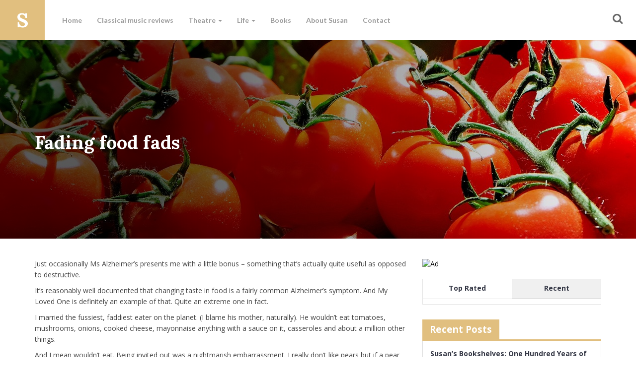

--- FILE ---
content_type: text/html; charset=UTF-8
request_url: http://susanelkin.co.uk/articles/fading-food-fads/
body_size: 12720
content:
<!DOCTYPE html>
<html lang="en">
<head>
	<meta charset="UTF-8">
	<meta name="viewport" content="width=device-width">
    
	<link rel="profile" href="http://gmpg.org/xfn/11">
	<link rel="pingback" href="http://susanelkin.co.uk/xmlrpc.php">
	<!--[if lt IE 9]>
	<script src="http://susanelkin.co.uk/wp-content/themes/susanelkin/js/html5.js"></script>
	<![endif]-->
	<meta name='robots' content='index, follow, max-image-preview:large, max-snippet:-1, max-video-preview:-1' />

	<!-- This site is optimized with the Yoast SEO plugin v21.5 - https://yoast.com/wordpress/plugins/seo/ -->
	<title>Fading food fads - Susan Elkin</title>
	<link rel="canonical" href="https://susanelkin.co.uk/articles/fading-food-fads/" />
	<meta property="og:locale" content="en_US" />
	<meta property="og:type" content="article" />
	<meta property="og:title" content="Fading food fads - Susan Elkin" />
	<meta property="og:description" content="Just occasionally Ms Alzheimer’s presents me with a little bonus – something that’s actually quite useful as opposed to destructive. It’s reasonably well documented that changing taste in food is a fairly common Alzheimer’s symptom. And My Loved One is definitely an example of that. Quite an extreme one in fact. I married the fussiest, [&hellip;]" />
	<meta property="og:url" content="https://susanelkin.co.uk/articles/fading-food-fads/" />
	<meta property="og:site_name" content="Susan Elkin" />
	<meta property="article:published_time" content="2018-03-28T05:10:56+00:00" />
	<meta property="article:modified_time" content="2018-03-26T17:18:14+00:00" />
	<meta property="og:image" content="https://susanelkin.co.uk/wp-content/uploads/2018/03/tomatoes-1280859_1280.jpg" />
	<meta property="og:image:width" content="1280" />
	<meta property="og:image:height" content="842" />
	<meta property="og:image:type" content="image/jpeg" />
	<meta name="author" content="Susan Elkin" />
	<meta name="twitter:card" content="summary_large_image" />
	<meta name="twitter:creator" content="@SusanElkinJourn" />
	<meta name="twitter:site" content="@SusanElkinJourn" />
	<meta name="twitter:label1" content="Written by" />
	<meta name="twitter:data1" content="Susan Elkin" />
	<meta name="twitter:label2" content="Est. reading time" />
	<meta name="twitter:data2" content="3 minutes" />
	<script type="application/ld+json" class="yoast-schema-graph">{"@context":"https://schema.org","@graph":[{"@type":"WebPage","@id":"https://susanelkin.co.uk/articles/fading-food-fads/","url":"https://susanelkin.co.uk/articles/fading-food-fads/","name":"Fading food fads - Susan Elkin","isPartOf":{"@id":"https://susanelkin.co.uk/#website"},"primaryImageOfPage":{"@id":"https://susanelkin.co.uk/articles/fading-food-fads/#primaryimage"},"image":{"@id":"https://susanelkin.co.uk/articles/fading-food-fads/#primaryimage"},"thumbnailUrl":"http://susanelkin.co.uk/wp-content/uploads/2018/03/tomatoes-1280859_1280.jpg","datePublished":"2018-03-28T05:10:56+00:00","dateModified":"2018-03-26T17:18:14+00:00","author":{"@id":"https://susanelkin.co.uk/#/schema/person/15cc1b8592ab13b939c96a979f19e735"},"breadcrumb":{"@id":"https://susanelkin.co.uk/articles/fading-food-fads/#breadcrumb"},"inLanguage":"en-US","potentialAction":[{"@type":"ReadAction","target":["https://susanelkin.co.uk/articles/fading-food-fads/"]}]},{"@type":"ImageObject","inLanguage":"en-US","@id":"https://susanelkin.co.uk/articles/fading-food-fads/#primaryimage","url":"http://susanelkin.co.uk/wp-content/uploads/2018/03/tomatoes-1280859_1280.jpg","contentUrl":"http://susanelkin.co.uk/wp-content/uploads/2018/03/tomatoes-1280859_1280.jpg","width":1280,"height":842},{"@type":"BreadcrumbList","@id":"https://susanelkin.co.uk/articles/fading-food-fads/#breadcrumb","itemListElement":[{"@type":"ListItem","position":1,"name":"Home","item":"https://susanelkin.co.uk/"},{"@type":"ListItem","position":2,"name":"Fading food fads"}]},{"@type":"WebSite","@id":"https://susanelkin.co.uk/#website","url":"https://susanelkin.co.uk/","name":"Susan Elkin","description":"Freelance journalist and author","potentialAction":[{"@type":"SearchAction","target":{"@type":"EntryPoint","urlTemplate":"https://susanelkin.co.uk/?s={search_term_string}"},"query-input":"required name=search_term_string"}],"inLanguage":"en-US"},{"@type":"Person","@id":"https://susanelkin.co.uk/#/schema/person/15cc1b8592ab13b939c96a979f19e735","name":"Susan Elkin","image":{"@type":"ImageObject","inLanguage":"en-US","@id":"https://susanelkin.co.uk/#/schema/person/image/","url":"http://susanelkin.co.uk/wp-content/uploads/2016/05/Susan-Elkin-v-small_bw-150x150.jpg","contentUrl":"http://susanelkin.co.uk/wp-content/uploads/2016/05/Susan-Elkin-v-small_bw-150x150.jpg","caption":"Susan Elkin"},"description":"Susan Elkin is an education journalist, author and former secondary teacher of English. She was Education and Training Editor at The Stage from 2005 - 2016","sameAs":["http://susanelkin.co.uk","https://twitter.com/SusanElkinJourn"],"url":"http://susanelkin.co.uk/articles/author/susanelkin/"}]}</script>
	<!-- / Yoast SEO plugin. -->


<link rel='dns-prefetch' href='//stats.wp.com' />
<link rel='dns-prefetch' href='//jetpack.wordpress.com' />
<link rel='dns-prefetch' href='//s0.wp.com' />
<link rel='dns-prefetch' href='//public-api.wordpress.com' />
<link rel='dns-prefetch' href='//0.gravatar.com' />
<link rel='dns-prefetch' href='//1.gravatar.com' />
<link rel='dns-prefetch' href='//2.gravatar.com' />
<link rel="alternate" type="application/rss+xml" title="Susan Elkin &raquo; Fading food fads Comments Feed" href="http://susanelkin.co.uk/articles/fading-food-fads/feed/" />
<script type="text/javascript">
window._wpemojiSettings = {"baseUrl":"https:\/\/s.w.org\/images\/core\/emoji\/14.0.0\/72x72\/","ext":".png","svgUrl":"https:\/\/s.w.org\/images\/core\/emoji\/14.0.0\/svg\/","svgExt":".svg","source":{"concatemoji":"http:\/\/susanelkin.co.uk\/wp-includes\/js\/wp-emoji-release.min.js?ver=6.3.7"}};
/*! This file is auto-generated */
!function(i,n){var o,s,e;function c(e){try{var t={supportTests:e,timestamp:(new Date).valueOf()};sessionStorage.setItem(o,JSON.stringify(t))}catch(e){}}function p(e,t,n){e.clearRect(0,0,e.canvas.width,e.canvas.height),e.fillText(t,0,0);var t=new Uint32Array(e.getImageData(0,0,e.canvas.width,e.canvas.height).data),r=(e.clearRect(0,0,e.canvas.width,e.canvas.height),e.fillText(n,0,0),new Uint32Array(e.getImageData(0,0,e.canvas.width,e.canvas.height).data));return t.every(function(e,t){return e===r[t]})}function u(e,t,n){switch(t){case"flag":return n(e,"\ud83c\udff3\ufe0f\u200d\u26a7\ufe0f","\ud83c\udff3\ufe0f\u200b\u26a7\ufe0f")?!1:!n(e,"\ud83c\uddfa\ud83c\uddf3","\ud83c\uddfa\u200b\ud83c\uddf3")&&!n(e,"\ud83c\udff4\udb40\udc67\udb40\udc62\udb40\udc65\udb40\udc6e\udb40\udc67\udb40\udc7f","\ud83c\udff4\u200b\udb40\udc67\u200b\udb40\udc62\u200b\udb40\udc65\u200b\udb40\udc6e\u200b\udb40\udc67\u200b\udb40\udc7f");case"emoji":return!n(e,"\ud83e\udef1\ud83c\udffb\u200d\ud83e\udef2\ud83c\udfff","\ud83e\udef1\ud83c\udffb\u200b\ud83e\udef2\ud83c\udfff")}return!1}function f(e,t,n){var r="undefined"!=typeof WorkerGlobalScope&&self instanceof WorkerGlobalScope?new OffscreenCanvas(300,150):i.createElement("canvas"),a=r.getContext("2d",{willReadFrequently:!0}),o=(a.textBaseline="top",a.font="600 32px Arial",{});return e.forEach(function(e){o[e]=t(a,e,n)}),o}function t(e){var t=i.createElement("script");t.src=e,t.defer=!0,i.head.appendChild(t)}"undefined"!=typeof Promise&&(o="wpEmojiSettingsSupports",s=["flag","emoji"],n.supports={everything:!0,everythingExceptFlag:!0},e=new Promise(function(e){i.addEventListener("DOMContentLoaded",e,{once:!0})}),new Promise(function(t){var n=function(){try{var e=JSON.parse(sessionStorage.getItem(o));if("object"==typeof e&&"number"==typeof e.timestamp&&(new Date).valueOf()<e.timestamp+604800&&"object"==typeof e.supportTests)return e.supportTests}catch(e){}return null}();if(!n){if("undefined"!=typeof Worker&&"undefined"!=typeof OffscreenCanvas&&"undefined"!=typeof URL&&URL.createObjectURL&&"undefined"!=typeof Blob)try{var e="postMessage("+f.toString()+"("+[JSON.stringify(s),u.toString(),p.toString()].join(",")+"));",r=new Blob([e],{type:"text/javascript"}),a=new Worker(URL.createObjectURL(r),{name:"wpTestEmojiSupports"});return void(a.onmessage=function(e){c(n=e.data),a.terminate(),t(n)})}catch(e){}c(n=f(s,u,p))}t(n)}).then(function(e){for(var t in e)n.supports[t]=e[t],n.supports.everything=n.supports.everything&&n.supports[t],"flag"!==t&&(n.supports.everythingExceptFlag=n.supports.everythingExceptFlag&&n.supports[t]);n.supports.everythingExceptFlag=n.supports.everythingExceptFlag&&!n.supports.flag,n.DOMReady=!1,n.readyCallback=function(){n.DOMReady=!0}}).then(function(){return e}).then(function(){var e;n.supports.everything||(n.readyCallback(),(e=n.source||{}).concatemoji?t(e.concatemoji):e.wpemoji&&e.twemoji&&(t(e.twemoji),t(e.wpemoji)))}))}((window,document),window._wpemojiSettings);
</script>
<style type="text/css">
img.wp-smiley,
img.emoji {
	display: inline !important;
	border: none !important;
	box-shadow: none !important;
	height: 1em !important;
	width: 1em !important;
	margin: 0 0.07em !important;
	vertical-align: -0.1em !important;
	background: none !important;
	padding: 0 !important;
}
</style>
	<link rel='stylesheet' id='wp-block-library-css' href='http://susanelkin.co.uk/wp-includes/css/dist/block-library/style.min.css?ver=6.3.7' type='text/css' media='all' />
<style id='wp-block-library-inline-css' type='text/css'>
.has-text-align-justify{text-align:justify;}
</style>
<link rel='stylesheet' id='mediaelement-css' href='http://susanelkin.co.uk/wp-includes/js/mediaelement/mediaelementplayer-legacy.min.css?ver=4.2.17' type='text/css' media='all' />
<link rel='stylesheet' id='wp-mediaelement-css' href='http://susanelkin.co.uk/wp-includes/js/mediaelement/wp-mediaelement.min.css?ver=6.3.7' type='text/css' media='all' />
<style id='classic-theme-styles-inline-css' type='text/css'>
/*! This file is auto-generated */
.wp-block-button__link{color:#fff;background-color:#32373c;border-radius:9999px;box-shadow:none;text-decoration:none;padding:calc(.667em + 2px) calc(1.333em + 2px);font-size:1.125em}.wp-block-file__button{background:#32373c;color:#fff;text-decoration:none}
</style>
<style id='global-styles-inline-css' type='text/css'>
body{--wp--preset--color--black: #000000;--wp--preset--color--cyan-bluish-gray: #abb8c3;--wp--preset--color--white: #ffffff;--wp--preset--color--pale-pink: #f78da7;--wp--preset--color--vivid-red: #cf2e2e;--wp--preset--color--luminous-vivid-orange: #ff6900;--wp--preset--color--luminous-vivid-amber: #fcb900;--wp--preset--color--light-green-cyan: #7bdcb5;--wp--preset--color--vivid-green-cyan: #00d084;--wp--preset--color--pale-cyan-blue: #8ed1fc;--wp--preset--color--vivid-cyan-blue: #0693e3;--wp--preset--color--vivid-purple: #9b51e0;--wp--preset--gradient--vivid-cyan-blue-to-vivid-purple: linear-gradient(135deg,rgba(6,147,227,1) 0%,rgb(155,81,224) 100%);--wp--preset--gradient--light-green-cyan-to-vivid-green-cyan: linear-gradient(135deg,rgb(122,220,180) 0%,rgb(0,208,130) 100%);--wp--preset--gradient--luminous-vivid-amber-to-luminous-vivid-orange: linear-gradient(135deg,rgba(252,185,0,1) 0%,rgba(255,105,0,1) 100%);--wp--preset--gradient--luminous-vivid-orange-to-vivid-red: linear-gradient(135deg,rgba(255,105,0,1) 0%,rgb(207,46,46) 100%);--wp--preset--gradient--very-light-gray-to-cyan-bluish-gray: linear-gradient(135deg,rgb(238,238,238) 0%,rgb(169,184,195) 100%);--wp--preset--gradient--cool-to-warm-spectrum: linear-gradient(135deg,rgb(74,234,220) 0%,rgb(151,120,209) 20%,rgb(207,42,186) 40%,rgb(238,44,130) 60%,rgb(251,105,98) 80%,rgb(254,248,76) 100%);--wp--preset--gradient--blush-light-purple: linear-gradient(135deg,rgb(255,206,236) 0%,rgb(152,150,240) 100%);--wp--preset--gradient--blush-bordeaux: linear-gradient(135deg,rgb(254,205,165) 0%,rgb(254,45,45) 50%,rgb(107,0,62) 100%);--wp--preset--gradient--luminous-dusk: linear-gradient(135deg,rgb(255,203,112) 0%,rgb(199,81,192) 50%,rgb(65,88,208) 100%);--wp--preset--gradient--pale-ocean: linear-gradient(135deg,rgb(255,245,203) 0%,rgb(182,227,212) 50%,rgb(51,167,181) 100%);--wp--preset--gradient--electric-grass: linear-gradient(135deg,rgb(202,248,128) 0%,rgb(113,206,126) 100%);--wp--preset--gradient--midnight: linear-gradient(135deg,rgb(2,3,129) 0%,rgb(40,116,252) 100%);--wp--preset--font-size--small: 13px;--wp--preset--font-size--medium: 20px;--wp--preset--font-size--large: 36px;--wp--preset--font-size--x-large: 42px;--wp--preset--spacing--20: 0.44rem;--wp--preset--spacing--30: 0.67rem;--wp--preset--spacing--40: 1rem;--wp--preset--spacing--50: 1.5rem;--wp--preset--spacing--60: 2.25rem;--wp--preset--spacing--70: 3.38rem;--wp--preset--spacing--80: 5.06rem;--wp--preset--shadow--natural: 6px 6px 9px rgba(0, 0, 0, 0.2);--wp--preset--shadow--deep: 12px 12px 50px rgba(0, 0, 0, 0.4);--wp--preset--shadow--sharp: 6px 6px 0px rgba(0, 0, 0, 0.2);--wp--preset--shadow--outlined: 6px 6px 0px -3px rgba(255, 255, 255, 1), 6px 6px rgba(0, 0, 0, 1);--wp--preset--shadow--crisp: 6px 6px 0px rgba(0, 0, 0, 1);}:where(.is-layout-flex){gap: 0.5em;}:where(.is-layout-grid){gap: 0.5em;}body .is-layout-flow > .alignleft{float: left;margin-inline-start: 0;margin-inline-end: 2em;}body .is-layout-flow > .alignright{float: right;margin-inline-start: 2em;margin-inline-end: 0;}body .is-layout-flow > .aligncenter{margin-left: auto !important;margin-right: auto !important;}body .is-layout-constrained > .alignleft{float: left;margin-inline-start: 0;margin-inline-end: 2em;}body .is-layout-constrained > .alignright{float: right;margin-inline-start: 2em;margin-inline-end: 0;}body .is-layout-constrained > .aligncenter{margin-left: auto !important;margin-right: auto !important;}body .is-layout-constrained > :where(:not(.alignleft):not(.alignright):not(.alignfull)){max-width: var(--wp--style--global--content-size);margin-left: auto !important;margin-right: auto !important;}body .is-layout-constrained > .alignwide{max-width: var(--wp--style--global--wide-size);}body .is-layout-flex{display: flex;}body .is-layout-flex{flex-wrap: wrap;align-items: center;}body .is-layout-flex > *{margin: 0;}body .is-layout-grid{display: grid;}body .is-layout-grid > *{margin: 0;}:where(.wp-block-columns.is-layout-flex){gap: 2em;}:where(.wp-block-columns.is-layout-grid){gap: 2em;}:where(.wp-block-post-template.is-layout-flex){gap: 1.25em;}:where(.wp-block-post-template.is-layout-grid){gap: 1.25em;}.has-black-color{color: var(--wp--preset--color--black) !important;}.has-cyan-bluish-gray-color{color: var(--wp--preset--color--cyan-bluish-gray) !important;}.has-white-color{color: var(--wp--preset--color--white) !important;}.has-pale-pink-color{color: var(--wp--preset--color--pale-pink) !important;}.has-vivid-red-color{color: var(--wp--preset--color--vivid-red) !important;}.has-luminous-vivid-orange-color{color: var(--wp--preset--color--luminous-vivid-orange) !important;}.has-luminous-vivid-amber-color{color: var(--wp--preset--color--luminous-vivid-amber) !important;}.has-light-green-cyan-color{color: var(--wp--preset--color--light-green-cyan) !important;}.has-vivid-green-cyan-color{color: var(--wp--preset--color--vivid-green-cyan) !important;}.has-pale-cyan-blue-color{color: var(--wp--preset--color--pale-cyan-blue) !important;}.has-vivid-cyan-blue-color{color: var(--wp--preset--color--vivid-cyan-blue) !important;}.has-vivid-purple-color{color: var(--wp--preset--color--vivid-purple) !important;}.has-black-background-color{background-color: var(--wp--preset--color--black) !important;}.has-cyan-bluish-gray-background-color{background-color: var(--wp--preset--color--cyan-bluish-gray) !important;}.has-white-background-color{background-color: var(--wp--preset--color--white) !important;}.has-pale-pink-background-color{background-color: var(--wp--preset--color--pale-pink) !important;}.has-vivid-red-background-color{background-color: var(--wp--preset--color--vivid-red) !important;}.has-luminous-vivid-orange-background-color{background-color: var(--wp--preset--color--luminous-vivid-orange) !important;}.has-luminous-vivid-amber-background-color{background-color: var(--wp--preset--color--luminous-vivid-amber) !important;}.has-light-green-cyan-background-color{background-color: var(--wp--preset--color--light-green-cyan) !important;}.has-vivid-green-cyan-background-color{background-color: var(--wp--preset--color--vivid-green-cyan) !important;}.has-pale-cyan-blue-background-color{background-color: var(--wp--preset--color--pale-cyan-blue) !important;}.has-vivid-cyan-blue-background-color{background-color: var(--wp--preset--color--vivid-cyan-blue) !important;}.has-vivid-purple-background-color{background-color: var(--wp--preset--color--vivid-purple) !important;}.has-black-border-color{border-color: var(--wp--preset--color--black) !important;}.has-cyan-bluish-gray-border-color{border-color: var(--wp--preset--color--cyan-bluish-gray) !important;}.has-white-border-color{border-color: var(--wp--preset--color--white) !important;}.has-pale-pink-border-color{border-color: var(--wp--preset--color--pale-pink) !important;}.has-vivid-red-border-color{border-color: var(--wp--preset--color--vivid-red) !important;}.has-luminous-vivid-orange-border-color{border-color: var(--wp--preset--color--luminous-vivid-orange) !important;}.has-luminous-vivid-amber-border-color{border-color: var(--wp--preset--color--luminous-vivid-amber) !important;}.has-light-green-cyan-border-color{border-color: var(--wp--preset--color--light-green-cyan) !important;}.has-vivid-green-cyan-border-color{border-color: var(--wp--preset--color--vivid-green-cyan) !important;}.has-pale-cyan-blue-border-color{border-color: var(--wp--preset--color--pale-cyan-blue) !important;}.has-vivid-cyan-blue-border-color{border-color: var(--wp--preset--color--vivid-cyan-blue) !important;}.has-vivid-purple-border-color{border-color: var(--wp--preset--color--vivid-purple) !important;}.has-vivid-cyan-blue-to-vivid-purple-gradient-background{background: var(--wp--preset--gradient--vivid-cyan-blue-to-vivid-purple) !important;}.has-light-green-cyan-to-vivid-green-cyan-gradient-background{background: var(--wp--preset--gradient--light-green-cyan-to-vivid-green-cyan) !important;}.has-luminous-vivid-amber-to-luminous-vivid-orange-gradient-background{background: var(--wp--preset--gradient--luminous-vivid-amber-to-luminous-vivid-orange) !important;}.has-luminous-vivid-orange-to-vivid-red-gradient-background{background: var(--wp--preset--gradient--luminous-vivid-orange-to-vivid-red) !important;}.has-very-light-gray-to-cyan-bluish-gray-gradient-background{background: var(--wp--preset--gradient--very-light-gray-to-cyan-bluish-gray) !important;}.has-cool-to-warm-spectrum-gradient-background{background: var(--wp--preset--gradient--cool-to-warm-spectrum) !important;}.has-blush-light-purple-gradient-background{background: var(--wp--preset--gradient--blush-light-purple) !important;}.has-blush-bordeaux-gradient-background{background: var(--wp--preset--gradient--blush-bordeaux) !important;}.has-luminous-dusk-gradient-background{background: var(--wp--preset--gradient--luminous-dusk) !important;}.has-pale-ocean-gradient-background{background: var(--wp--preset--gradient--pale-ocean) !important;}.has-electric-grass-gradient-background{background: var(--wp--preset--gradient--electric-grass) !important;}.has-midnight-gradient-background{background: var(--wp--preset--gradient--midnight) !important;}.has-small-font-size{font-size: var(--wp--preset--font-size--small) !important;}.has-medium-font-size{font-size: var(--wp--preset--font-size--medium) !important;}.has-large-font-size{font-size: var(--wp--preset--font-size--large) !important;}.has-x-large-font-size{font-size: var(--wp--preset--font-size--x-large) !important;}
.wp-block-navigation a:where(:not(.wp-element-button)){color: inherit;}
:where(.wp-block-post-template.is-layout-flex){gap: 1.25em;}:where(.wp-block-post-template.is-layout-grid){gap: 1.25em;}
:where(.wp-block-columns.is-layout-flex){gap: 2em;}:where(.wp-block-columns.is-layout-grid){gap: 2em;}
.wp-block-pullquote{font-size: 1.5em;line-height: 1.6;}
</style>
<link rel='stylesheet' id='contact-form-7-css' href='http://susanelkin.co.uk/wp-content/plugins/contact-form-7/includes/css/styles.css?ver=5.8.2' type='text/css' media='all' />
<link rel='stylesheet' id='ppress-frontend-css' href='http://susanelkin.co.uk/wp-content/plugins/wp-user-avatar/assets/css/frontend.min.css?ver=4.13.4' type='text/css' media='all' />
<link rel='stylesheet' id='ppress-flatpickr-css' href='http://susanelkin.co.uk/wp-content/plugins/wp-user-avatar/assets/flatpickr/flatpickr.min.css?ver=4.13.4' type='text/css' media='all' />
<link rel='stylesheet' id='ppress-select2-css' href='http://susanelkin.co.uk/wp-content/plugins/wp-user-avatar/assets/select2/select2.min.css?ver=6.3.7' type='text/css' media='all' />
<link rel='stylesheet' id='wp-pagenavi-css' href='http://susanelkin.co.uk/wp-content/plugins/wp-pagenavi/pagenavi-css.css?ver=2.70' type='text/css' media='all' />
<link rel='stylesheet' id='bootstrap.min-css' href='http://susanelkin.co.uk/wp-content/themes/susanelkin/css/bootstrap.min.css?ver=6.3.7' type='text/css' media='all' />
<link rel='stylesheet' id='stylesheet-css' href='http://susanelkin.co.uk/wp-content/themes/susanelkin/style.css?ver=6.3.7' type='text/css' media='all' />
<link rel='stylesheet' id='wp_review-style-css' href='http://susanelkin.co.uk/wp-content/plugins/wp-review/public/css/wp-review.css?ver=5.3.5' type='text/css' media='all' />
<link rel='stylesheet' id='social-logos-css' href='http://susanelkin.co.uk/wp-content/plugins/jetpack/_inc/social-logos/social-logos.min.css?ver=12.7.2' type='text/css' media='all' />
<link rel='stylesheet' id='jetpack_css-css' href='http://susanelkin.co.uk/wp-content/plugins/jetpack/css/jetpack.css?ver=12.7.2' type='text/css' media='all' />
<script type='text/javascript' id='jetpack_related-posts-js-extra'>
/* <![CDATA[ */
var related_posts_js_options = {"post_heading":"h4"};
/* ]]> */
</script>
<script type='text/javascript' src='http://susanelkin.co.uk/wp-content/plugins/jetpack/_inc/build/related-posts/related-posts.min.js?ver=20211209' id='jetpack_related-posts-js'></script>
<script type='text/javascript' src='http://susanelkin.co.uk/wp-includes/js/jquery/jquery.min.js?ver=3.7.0' id='jquery-core-js'></script>
<script type='text/javascript' src='http://susanelkin.co.uk/wp-includes/js/jquery/jquery-migrate.min.js?ver=3.4.1' id='jquery-migrate-js'></script>
<script type='text/javascript' src='http://susanelkin.co.uk/wp-content/plugins/wp-user-avatar/assets/flatpickr/flatpickr.min.js?ver=4.13.4' id='ppress-flatpickr-js'></script>
<script type='text/javascript' src='http://susanelkin.co.uk/wp-content/plugins/wp-user-avatar/assets/select2/select2.min.js?ver=4.13.4' id='ppress-select2-js'></script>
<script type='text/javascript' src='http://susanelkin.co.uk/wp-content/themes/susanelkin/js/bootstrap.min.js?ver=6.3.7' id='bootstrap-scripts-js'></script>
<script type='text/javascript' src='http://susanelkin.co.uk/wp-content/themes/susanelkin/js/modernizr.js?ver=6.3.7' id='modernizr-js'></script>
<script type='text/javascript' src='http://susanelkin.co.uk/wp-content/themes/susanelkin/js/loadr.js?ver=6.3.7' id='loadr-js'></script>
<link rel="https://api.w.org/" href="http://susanelkin.co.uk/wp-json/" /><link rel="alternate" type="application/json" href="http://susanelkin.co.uk/wp-json/wp/v2/posts/1760" /><link rel="EditURI" type="application/rsd+xml" title="RSD" href="http://susanelkin.co.uk/xmlrpc.php?rsd" />
<meta name="generator" content="WordPress 6.3.7" />
<link rel='shortlink' href='http://susanelkin.co.uk/?p=1760' />
<link rel="alternate" type="application/json+oembed" href="http://susanelkin.co.uk/wp-json/oembed/1.0/embed?url=http%3A%2F%2Fsusanelkin.co.uk%2Farticles%2Ffading-food-fads%2F" />
<link rel="alternate" type="text/xml+oembed" href="http://susanelkin.co.uk/wp-json/oembed/1.0/embed?url=http%3A%2F%2Fsusanelkin.co.uk%2Farticles%2Ffading-food-fads%2F&#038;format=xml" />
	<style>img#wpstats{display:none}</style>
		<link rel="icon" href="http://susanelkin.co.uk/wp-content/uploads/2016/06/cropped-susanelkinico-1-32x32.png" sizes="32x32" />
<link rel="icon" href="http://susanelkin.co.uk/wp-content/uploads/2016/06/cropped-susanelkinico-1-192x192.png" sizes="192x192" />
<link rel="apple-touch-icon" href="http://susanelkin.co.uk/wp-content/uploads/2016/06/cropped-susanelkinico-1-180x180.png" />
<meta name="msapplication-TileImage" content="http://susanelkin.co.uk/wp-content/uploads/2016/06/cropped-susanelkinico-1-270x270.png" />
		<style type="text/css" id="wp-custom-css">
			section.featured {
	padding-top:80px;
	padding-bottom:60px;
	background-color:#f6f6f6;
}

.featured .label {
	color:#FFF;
	background-color:#E1BF7F;
}

.featured .bookcover {
	background-size:contain;
	background-repeat:no-repeat;

}

.classical {
	background:#f6f6f6;
	padding-top:50px;
	padding-bottom:50px;
}

.featured .bookcover {
	position:relative;
}

.featured .bookcover a {
	position:absolute;
	top:0;
	left:0;
	bottom:0;
	right:0;
	width:100%;
	height:100%;
}

.featured .bookcover img {
	max-height:350px;
	border-radius: 2px;
	box-shadow: -2px 6px 19px 0px #7f818e;
	transition: 0.3s ease;
}

.latestbooks .bookcover .book-hover {
	opacity:0;
	transition:.3s ease all;
}

.latestbooks .bookcover:hover .book-hover {
	opacity:1;
}

.bookcover img:hover {
	transform:scale(1.05));
}
	
.header .featuredarticle {
	min-height:400px;
}		</style>
		</head>
    
    <body class="post-template-default single single-post postid-1760 single-format-standard">
        <div class="se-pre-con">
            <div class="load-icon"></div>
        </div>
        <div class="searchform">            
            <button class="closeicon" type="button"></button>
            <div class="formcontainer flex">
                <div>
                    <div class="container">
                        <div class="row">
                            <div class="col-sm-12">
                                <form method="get" id="searchform" action="http://susanelkin.co.uk/">
                                    <span class="helper">Press ESC or click the X to close this window</span>
                                    <input type="text" name="s" id="s" placeholder="Start typing and hit enter to search"/>
                                    <input type="submit" id="searchsubmit" value="Search" class="bttn" />
                                </form>
                            </div>
                        </div>
                    </div>
                </div>
            </div>
        </div>
        <header class="header">
            <nav class="navbar navbar-default nav">
              <div class="container-fluid">
                <div class="navbar-header">
                  <button type="button" class="navbar-toggle collapsed" data-toggle="collapse" data-target="#bs-navbar-collapse">
                    <span class="sr-only">Toggle navigation</span>
                    <span class="icon-bar"></span>
                    <span class="icon-bar"></span>
                    <span class="icon-bar"></span>
                  </button>
                  <div class="logotext">
                      <a href="http://susanelkin.co.uk/" rel="home"><span class="susan"></span></a>
                  </div>
                </div>

                <div class="collapse navbar-collapse menu-bg-collapse" id="bs-navbar-collapse">
                  <ul id="menu-primary-navigation" class="nav navbar-nav navbar-left"><li id="menu-item-4" class="menu-item menu-item-type-custom menu-item-object-custom menu-item-home current-post-parent menu-item-4"><a title="Home" href="http://susanelkin.co.uk/">Home</a></li>
<li id="menu-item-1232" class="menu-item menu-item-type-taxonomy menu-item-object-category menu-item-1232"><a title="Classical music reviews" href="http://susanelkin.co.uk/articles/category/life/classical-music-reviews/">Classical music reviews</a></li>
<li id="menu-item-16" class="menu-item menu-item-type-taxonomy menu-item-object-category menu-item-has-children menu-item-16 dropdown"><a title="Theatre" href="#" data-toggle="dropdown" class="dropdown-toggle" aria-haspopup="true">Theatre <span class="caret"></span></a>
<ul role="menu" class=" dropdown-menu">
	<li id="menu-item-23" class="menu-item menu-item-type-taxonomy menu-item-object-category menu-item-23"><a title="Articles" href="http://susanelkin.co.uk/articles/category/theatre/articles-theatre/">Articles</a></li>
	<li id="menu-item-25" class="menu-item menu-item-type-taxonomy menu-item-object-category menu-item-25"><a title="Reviews" href="http://susanelkin.co.uk/articles/category/theatre/reviews-theatre/">Reviews</a></li>
	<li id="menu-item-24" class="menu-item menu-item-type-taxonomy menu-item-object-category menu-item-24"><a title="Books" href="http://susanelkin.co.uk/articles/category/theatre/books-theatre/">Books</a></li>
</ul>
</li>
<li id="menu-item-15" class="menu-item menu-item-type-taxonomy menu-item-object-category current-post-ancestor current-menu-parent current-post-parent menu-item-has-children menu-item-15 dropdown"><a title="Life" href="#" data-toggle="dropdown" class="dropdown-toggle" aria-haspopup="true">Life <span class="caret"></span></a>
<ul role="menu" class=" dropdown-menu">
	<li id="menu-item-20" class="menu-item menu-item-type-taxonomy menu-item-object-category menu-item-20"><a title="Articles" href="http://susanelkin.co.uk/articles/category/life/articles-life/">Articles</a></li>
	<li id="menu-item-22" class="menu-item menu-item-type-taxonomy menu-item-object-category menu-item-22"><a title="Reviews" href="http://susanelkin.co.uk/articles/category/life/reviews-life/">Reviews</a></li>
	<li id="menu-item-21" class="menu-item menu-item-type-taxonomy menu-item-object-category menu-item-21"><a title="Books" href="http://susanelkin.co.uk/articles/category/life/books-life/">Books</a></li>
	<li id="menu-item-1231" class="menu-item menu-item-type-taxonomy menu-item-object-category current-post-ancestor current-menu-parent current-post-parent menu-item-1231"><a title="Alzheimer&#039;s Blog" href="http://susanelkin.co.uk/articles/category/life/alzheimers-blog/">Alzheimer&#8217;s Blog</a></li>
	<li id="menu-item-2098" class="menu-item menu-item-type-taxonomy menu-item-object-category menu-item-2098"><a title="Fictional forays" href="http://susanelkin.co.uk/articles/category/life/fiction/">Fictional forays</a></li>
</ul>
</li>
<li id="menu-item-182" class="menu-item menu-item-type-post_type menu-item-object-page menu-item-182"><a title="Books" href="http://susanelkin.co.uk/books/">Books</a></li>
<li id="menu-item-13" class="menu-item menu-item-type-post_type menu-item-object-page menu-item-13"><a title="About Susan" href="http://susanelkin.co.uk/about-susan/">About Susan</a></li>
<li id="menu-item-12" class="menu-item menu-item-type-post_type menu-item-object-page menu-item-12"><a title="Contact" href="http://susanelkin.co.uk/contact/">Contact</a></li>
</ul>                    <ul id="menu-primary-navigation-alt" class="nav navbar-nav navbar-right icons">
                        <button type="button" class="searchicon"><i class="fa fa-fw fa-search"></i> <span class="visible-xs">Search</span></button>
                    </ul>
                </div>
              </div>
            </nav>
        </header>        
        
        
                <section>
            <div class="postheader flex" style="background-image: url('http://susanelkin.co.uk/wp-content/uploads/2018/03/tomatoes-1280859_1280.jpg') !important">
                <div class="container">
                    <div class="row">
                        <div class="col-sm-7">
                            <h1>Fading food fads</h1>
                        </div>
                    </div>
                </div>
            </div>
            <section class="content">
            <div class="container">
                <div class="row">
                    <div class="col-sm-12 col-md-8">
                                                                                     <article id="post-1760" class="post-1760 post type-post status-publish format-standard has-post-thumbnail hentry category-alzheimers-blog category-life">

                                    <div class="entry clear">
                                        <p>Just occasionally Ms Alzheimer’s presents me with a little bonus – something that’s actually quite useful as opposed to destructive.</p>
<p>It’s reasonably well documented that changing taste in food is a fairly common Alzheimer’s symptom. And My Loved One is definitely an example of that. Quite an extreme one in fact.</p>
<p>I married the fussiest, faddiest eater on the planet. (I blame his mother, naturally). He wouldn’t eat tomatoes, mushrooms, onions, cooked cheese, mayonnaise anything with a sauce on it, casseroles and about a million other things.</p>
<p>And I mean wouldn’t eat. Being invited out was a nightmarish embarrassment. I really don’t like pears but if a pear dish is put in front of me in someone’s house – and it has happened &#8211;  of course I eat it out of politeness. Not MLO.  If he was served something on his lengthy “don’t eat” list well then he just wouldn’t. End of. And when we both became vegetarian in the late 1970s in some ways it was even worse because when people obligingly, kindly try to cater for you they tend to dish up all the things MLO refused to countenance. He was effectively a vegetarian who wouldn’t eat (most) vegetables and you really can’t expect people to work round that. I seemed always to be apologising for him.</p>
<p>At home I had decades of making quiches with cheese on one side only, mincing onion and mushroom to make it invisible, always doing stir fries in separate pans, lying about the provenance of redness in dishes  and getting annoyed with him in restaurants when he said loftily: “There’s nothing on this menu I can eat” even when there were three or four veggie options.</p>
<p>Then, about ten years ago it all began to change. He realised he liked leeks, beetroot, parsnips and lots of other previously rejected things. He even started to eat macaroni cheese and lasagne with their dependence on lots of lovely cheese sauce.  Most odd of all, a life long tea hater, he’s decided that green tea is OK so we now routinely share a pot at breakfast time which still seems hilarious given how he used to be. With hindsight I suppose that those changes were early Alzheimer’s indicators although at the time I just marvelled and rejoiced gratefully.</p>
<p>Today I rough chop onions in the normal way and they go in casseroles and other dishes along with dried tomatoes, tomato puree and anything else I fancy adding. He’s just chomps away at the result, usually has a second helping and says he’s enjoyed it. For a long time I said nothing because half the battle has always been keeping the truth about ingredients from him.</p>
<p>Then I stopped pretending. Instead I just tease him, saying: “It’s taken me nearly 50 years but you’ve become a normal eater. There really isn’t much you won’t eat now. What a pity it took you so long!” He grins back “Just don’t give me cauliflower!”. Little does he know that I quite often chop up the loathed brassica  and sneak it into burgers, pies and other things.</p>
<p>Last week when I was heading out on one of my frequent evening review jobs I fried some onion and red pepper in a frying pan with some tofu, then added a pot of red (tomato) pesto. All he had to do was heat it through and eat it with pitta bread.</p>
<p>When I got home MLO said: “Well I don’t know what that sauce was but it was absolutely delicious”. Gotcha!  Thanks, Ms A. It’s very rarely that I’m grateful to you so you’d better make the most of it.</p>
<p>&nbsp;</p>
<p>&nbsp;</p>
<p>&nbsp;</p>
<p>&nbsp;</p>
<div class="sharedaddy sd-sharing-enabled"><div class="robots-nocontent sd-block sd-social sd-social-icon-text sd-sharing"><h3 class="sd-title">Share this:</h3><div class="sd-content"><ul><li class="share-twitter"><a rel="nofollow noopener noreferrer" data-shared="sharing-twitter-1760" class="share-twitter sd-button share-icon" href="http://susanelkin.co.uk/articles/fading-food-fads/?share=twitter" target="_blank" title="Click to share on Twitter" ><span>Twitter</span></a></li><li class="share-facebook"><a rel="nofollow noopener noreferrer" data-shared="sharing-facebook-1760" class="share-facebook sd-button share-icon" href="http://susanelkin.co.uk/articles/fading-food-fads/?share=facebook" target="_blank" title="Click to share on Facebook" ><span>Facebook</span></a></li><li class="share-linkedin"><a rel="nofollow noopener noreferrer" data-shared="sharing-linkedin-1760" class="share-linkedin sd-button share-icon" href="http://susanelkin.co.uk/articles/fading-food-fads/?share=linkedin" target="_blank" title="Click to share on LinkedIn" ><span>LinkedIn</span></a></li><li class="share-end"></li></ul></div></div></div>
<div id='jp-relatedposts' class='jp-relatedposts' >
	<h3 class="jp-relatedposts-headline"><em>Related</em></h3>
</div>                                                                                                                    </div>
                                    
                                    <div class="authortitle">
                                        <h5>Author information</h5>
                                    </div>
                                    <div class="authorsection">
                                        <div class="row">
                                            <div class="col-sm-2">
                                                <div class="authorimage">
                                                    <img data-del="avatar" src='http://susanelkin.co.uk/wp-content/uploads/2016/05/Susan-Elkin-v-small_bw-150x150.jpg' class='avatar pp-user-avatar avatar-120 photo ' height='120' width='120'/>                                                </div>
                                            </div>
                                            <div class="col-sm-10">
                                                <span class="authorname">Susan Elkin</span>
                                                <span class="authorbio">Susan Elkin is an education journalist, author and former secondary teacher of English. She was Education and Training Editor at The Stage from 2005 - 2016</span>
                                                
                                            </div>
                                        </div>
   
                                    </div>
                                    
                                    <div class="authortitle">
                                        <h5>More posts by Susan Elkin</h5>
                                    </div>
                                    <div class="authorsection dropit">
                                        <ul><li><a href="http://susanelkin.co.uk/articles/susans-bookshelves-one-hundred-years-of-lenni-and-margot-by-marianne-cronin/">Susan&#8217;s Bookshelves: One Hundred Years of Lenni and Margot by Marianne Cronin</a></li><li><a href="http://susanelkin.co.uk/articles/the-olive-boy-susan-elkin-reviews/">The Olive Boy (Susan Elkin reviews)</a></li><li><a href="http://susanelkin.co.uk/articles/ghosts-susan-elkin-reviews/">Ghosts (Susan Elkin reviews)</a></li><li><a href="http://susanelkin.co.uk/articles/hadestown-teen-edition-susan-elkin-reviews/">Hadestown: Teen Edition (Susan Elkin reviews)</a></li><li><a href="http://susanelkin.co.uk/articles/susans-bookshelves-the-memory-police-by-yoko-ogawa/">Susan&#8217;s Bookshelves: The Memory Police by Yoko Ogawa</a></li></ul>                                    </div>
                                    
                                    <footer class="post-footer">
                                        
                                    </footer>
                                </article>
                                                            <nav class="navigation index">
                                    <div class="alignleft"></div>
                                    <div class="alignright"></div>
                                </nav>
                                                </div>
                    <div class="col-sm-12 col-md-4">
                        <aside class="sidebar" role="complementary">

	<div class="sidebar-widget">
		<div class="side-widget"><a target="_blank" href='http://susanelkin.co.uk/contact' alt='Ad'><img style='width: 100%;' src='https://placeholdit.imgix.net/~text?txtsize=33&txt=Display%20Your%20Ad%20Here&w=350&h=300' alt='Ad' /></a></div>		<div class="side-widget">		<div class="wp_review_tab_widget_content" id="wp_review_tab_widget-2_content">
			<ul class="wp-review-tabs has-2-tabs">
															<li class="tab_title"><a href="#" id="toprated-tab">Top Rated</a></li>
																				<li class="tab_title"><a href="#" id="recent-tab">Recent</a></li>
																														</ul> <!--end .tabs-->
			<div class="clear"></div>
			<div class="inside">
									<div id="toprated-tab-content" class="tab-content">
					</div> <!--end #toprated-tab-content-->
													<div id="recent-tab-content" class="tab-content">
					</div> <!--end #recent-tab-content-->
																				<div class="clear"></div>
			</div> <!--end .inside -->
			<div class="clear"></div>
		</div><!--end #tabber -->
				<script type="text/javascript">
			jQuery(function( $) {
				$( '#wp_review_tab_widget-2_content' ).data( 'args', {"widget_title":"Latest reviews","review_type":"any","allow_pagination":null,"post_num":"5","title_length":"15","thumb_size":"small","show_date":"1","custom_reviews":"","current_post_id":1760});
			});
		</script>
		</div>
		<div class="side-widget">
		<div class="sidebar-title"><h5>Recent Posts</h5></div>
		<ul>
											<li>
					<a href="http://susanelkin.co.uk/articles/susans-bookshelves-one-hundred-years-of-lenni-and-margot-by-marianne-cronin/">Susan&#8217;s Bookshelves: One Hundred Years of Lenni and Margot by Marianne Cronin</a>
											<span class="post-date">January 21, 2026</span>
									</li>
											<li>
					<a href="http://susanelkin.co.uk/articles/the-olive-boy-susan-elkin-reviews/">The Olive Boy (Susan Elkin reviews)</a>
											<span class="post-date">January 20, 2026</span>
									</li>
											<li>
					<a href="http://susanelkin.co.uk/articles/ghosts-susan-elkin-reviews/">Ghosts (Susan Elkin reviews)</a>
											<span class="post-date">January 18, 2026</span>
									</li>
											<li>
					<a href="http://susanelkin.co.uk/articles/hadestown-teen-edition-susan-elkin-reviews/">Hadestown: Teen Edition (Susan Elkin reviews)</a>
											<span class="post-date">January 17, 2026</span>
									</li>
											<li>
					<a href="http://susanelkin.co.uk/articles/susans-bookshelves-the-memory-police-by-yoko-ogawa/">Susan&#8217;s Bookshelves: The Memory Police by Yoko Ogawa</a>
											<span class="post-date">January 14, 2026</span>
									</li>
					</ul>

		</div><div class="side-widget"><a target="_blank" href='http://susanelkin.co.uk/contact' alt='Ad'><img style='width: 100%;' src='https://placeholdit.imgix.net/~text?txtsize=28&txt=Want%20to%20advertise%20here?%20Click%20for%20more%20information&w=350&h=300' alt='Ad' /></a></div><div class="side-widget"><div class="sidebar-title"><h5>Follow me on Twitter</h5></div><a class="twitter-timeline" data-height="400" data-theme="light" data-border-color="#DDD" data-tweet-limit="5" data-lang="EN" data-partner="jetpack" data-widget-id="739778151186862082" href="https://twitter.com/739778151186862082">My Tweets</a></div>	</div>
	
</aside>                    </div>
                </div>    
            </div>
            </section>
        </section>





	<script type="text/javascript">
		window.WPCOM_sharing_counts = {"http:\/\/susanelkin.co.uk\/articles\/fading-food-fads\/":1760};
	</script>
				<script type='text/javascript' src='http://susanelkin.co.uk/wp-content/plugins/contact-form-7/includes/swv/js/index.js?ver=5.8.2' id='swv-js'></script>
<script type='text/javascript' id='contact-form-7-js-extra'>
/* <![CDATA[ */
var wpcf7 = {"api":{"root":"http:\/\/susanelkin.co.uk\/wp-json\/","namespace":"contact-form-7\/v1"}};
/* ]]> */
</script>
<script type='text/javascript' src='http://susanelkin.co.uk/wp-content/plugins/contact-form-7/includes/js/index.js?ver=5.8.2' id='contact-form-7-js'></script>
<script type='text/javascript' id='ppress-frontend-script-js-extra'>
/* <![CDATA[ */
var pp_ajax_form = {"ajaxurl":"http:\/\/susanelkin.co.uk\/wp-admin\/admin-ajax.php","confirm_delete":"Are you sure?","deleting_text":"Deleting...","deleting_error":"An error occurred. Please try again.","nonce":"7e475a57d1","disable_ajax_form":"false","is_checkout":"0","is_checkout_tax_enabled":"0"};
/* ]]> */
</script>
<script type='text/javascript' src='http://susanelkin.co.uk/wp-content/plugins/wp-user-avatar/assets/js/frontend.min.js?ver=4.13.4' id='ppress-frontend-script-js'></script>
<script type='text/javascript' src='http://susanelkin.co.uk/wp-content/plugins/jetpack/_inc/build/twitter-timeline.min.js?ver=4.0.0' id='jetpack-twitter-timeline-js'></script>
<script type='text/javascript' src='http://susanelkin.co.uk/wp-content/plugins/wp-review/public/js/js.cookie.min.js?ver=2.1.4' id='js-cookie-js'></script>
<script type='text/javascript' src='http://susanelkin.co.uk/wp-includes/js/underscore.min.js?ver=1.13.4' id='underscore-js'></script>
<script type='text/javascript' id='wp-util-js-extra'>
/* <![CDATA[ */
var _wpUtilSettings = {"ajax":{"url":"\/wp-admin\/admin-ajax.php"}};
/* ]]> */
</script>
<script type='text/javascript' src='http://susanelkin.co.uk/wp-includes/js/wp-util.min.js?ver=6.3.7' id='wp-util-js'></script>
<script type='text/javascript' id='wp_review-js-js-extra'>
/* <![CDATA[ */
var wpreview = {"ajaxurl":"http:\/\/susanelkin.co.uk\/wp-admin\/admin-ajax.php","loginRequiredMessage":"You must log in to add your review"};
/* ]]> */
</script>
<script type='text/javascript' src='http://susanelkin.co.uk/wp-content/plugins/wp-review/public/js/main.js?ver=5.3.5' id='wp_review-js-js'></script>
<script defer type='text/javascript' src='https://stats.wp.com/e-202604.js' id='jetpack-stats-js'></script>
<script id="jetpack-stats-js-after" type="text/javascript">
_stq = window._stq || [];
_stq.push([ "view", {v:'ext',blog:'111952759',post:'1760',tz:'0',srv:'susanelkin.co.uk',j:'1:12.7.2'} ]);
_stq.push([ "clickTrackerInit", "111952759", "1760" ]);
</script>
<script type='text/javascript' id='wp_review_tab_widget-js-extra'>
/* <![CDATA[ */
var wp_review_tab = {"ajax_url":"http:\/\/susanelkin.co.uk\/wp-admin\/admin-ajax.php"};
/* ]]> */
</script>
<script type='text/javascript' src='http://susanelkin.co.uk/wp-content/plugins/wp-review/public/js/wp-review-tab-widget.js?ver=3.0.0' id='wp_review_tab_widget-js'></script>
<script type='text/javascript' id='sharing-js-js-extra'>
/* <![CDATA[ */
var sharing_js_options = {"lang":"en","counts":"1","is_stats_active":"1"};
/* ]]> */
</script>
<script type='text/javascript' src='http://susanelkin.co.uk/wp-content/plugins/jetpack/_inc/build/sharedaddy/sharing.min.js?ver=12.7.2' id='sharing-js-js'></script>
<script id="sharing-js-js-after" type="text/javascript">
var windowOpen;
			( function () {
				function matches( el, sel ) {
					return !! (
						el.matches && el.matches( sel ) ||
						el.msMatchesSelector && el.msMatchesSelector( sel )
					);
				}

				document.body.addEventListener( 'click', function ( event ) {
					if ( ! event.target ) {
						return;
					}

					var el;
					if ( matches( event.target, 'a.share-twitter' ) ) {
						el = event.target;
					} else if ( event.target.parentNode && matches( event.target.parentNode, 'a.share-twitter' ) ) {
						el = event.target.parentNode;
					}

					if ( el ) {
						event.preventDefault();

						// If there's another sharing window open, close it.
						if ( typeof windowOpen !== 'undefined' ) {
							windowOpen.close();
						}
						windowOpen = window.open( el.getAttribute( 'href' ), 'wpcomtwitter', 'menubar=1,resizable=1,width=600,height=350' );
						return false;
					}
				} );
			} )();
var windowOpen;
			( function () {
				function matches( el, sel ) {
					return !! (
						el.matches && el.matches( sel ) ||
						el.msMatchesSelector && el.msMatchesSelector( sel )
					);
				}

				document.body.addEventListener( 'click', function ( event ) {
					if ( ! event.target ) {
						return;
					}

					var el;
					if ( matches( event.target, 'a.share-facebook' ) ) {
						el = event.target;
					} else if ( event.target.parentNode && matches( event.target.parentNode, 'a.share-facebook' ) ) {
						el = event.target.parentNode;
					}

					if ( el ) {
						event.preventDefault();

						// If there's another sharing window open, close it.
						if ( typeof windowOpen !== 'undefined' ) {
							windowOpen.close();
						}
						windowOpen = window.open( el.getAttribute( 'href' ), 'wpcomfacebook', 'menubar=1,resizable=1,width=600,height=400' );
						return false;
					}
				} );
			} )();
var windowOpen;
			( function () {
				function matches( el, sel ) {
					return !! (
						el.matches && el.matches( sel ) ||
						el.msMatchesSelector && el.msMatchesSelector( sel )
					);
				}

				document.body.addEventListener( 'click', function ( event ) {
					if ( ! event.target ) {
						return;
					}

					var el;
					if ( matches( event.target, 'a.share-linkedin' ) ) {
						el = event.target;
					} else if ( event.target.parentNode && matches( event.target.parentNode, 'a.share-linkedin' ) ) {
						el = event.target.parentNode;
					}

					if ( el ) {
						event.preventDefault();

						// If there's another sharing window open, close it.
						if ( typeof windowOpen !== 'undefined' ) {
							windowOpen.close();
						}
						windowOpen = window.open( el.getAttribute( 'href' ), 'wpcomlinkedin', 'menubar=1,resizable=1,width=580,height=450' );
						return false;
					}
				} );
			} )();
</script>
        <footer class="footer">
            <div class="container">
                <div class="row">
                    <div class="col-sm-4">
                        <h5>About</h5>
                        <hr/>
                        <p>Susan Elkin is an education journalist, author and former secondary teacher of English. She was Education and Training Editor at The Stage from 2005 - 2016</p>
                    </div>
                    <div class="col-sm-4">
                        <h5>Legal</h5>
                        <hr/>
                        <ul>
                            <li><a href="http://susanelkin.co.uk/privacy-policy/">Privacy Policy</a></li>
                            <li><a href="http://susanelkin.co.uk/terms-and-conditions/">Website Terms &amp; Conditions</a></li>
                        </ul>
                    </div>
                    <div class="col-sm-4">
                        <h5>Social - Connect with Susan</h5>
                        <hr/>
                        <ul class="social">
                            <li><a href="https://uk.linkedin.com/in/susan-elkin-14a03218" class="socialbttn" target="_blank"><i class="fa fa-linkedin fa-fw"></i></a></li>
                            <li><a href="https://www.amazon.co.uk/Susan-Elkin/e/B001JP1VAS" class="socialbttn" target="_blank"><i class="fa fa-amazon fa-fw"></i></a></li>
                            <li><a href="https://twitter.com/SusanElkinJourn" class="socialbttn" target="_blank"><i class="fa fa-twitter fa-fw"></i></a></li>
                        </ul>
                    </div>
                </div>
            </div>
            <div class="infobar">
                <div class="container">
                    <div class="row">
                        <div class="col-sm-6 left">Copyright &copy; 2026 SusanElkin.co.uk. All rights reserved.</div>
                        <div class="col-sm-6 right">                                                      Website by <a href="http://webmonkeystudio.com" rel="nofollow" target="_blank">webmonkeystudio</a></div>
                    </div>
                </div>
            </div>
        </footer>
                 

    <script defer src="https://static.cloudflareinsights.com/beacon.min.js/vcd15cbe7772f49c399c6a5babf22c1241717689176015" integrity="sha512-ZpsOmlRQV6y907TI0dKBHq9Md29nnaEIPlkf84rnaERnq6zvWvPUqr2ft8M1aS28oN72PdrCzSjY4U6VaAw1EQ==" data-cf-beacon='{"version":"2024.11.0","token":"695bd37563ec4d098d913bfc23f57b85","r":1,"server_timing":{"name":{"cfCacheStatus":true,"cfEdge":true,"cfExtPri":true,"cfL4":true,"cfOrigin":true,"cfSpeedBrain":true},"location_startswith":null}}' crossorigin="anonymous"></script>
</body>
</html>


--- FILE ---
content_type: text/html; charset=UTF-8
request_url: http://susanelkin.co.uk/wp-admin/admin-ajax.php
body_size: 114
content:
		<ul class="review_thumb_small">
					</ul>

		<div class="clear"></div>
				

--- FILE ---
content_type: application/javascript
request_url: http://susanelkin.co.uk/wp-content/themes/susanelkin/js/loadr.js?ver=6.3.7
body_size: 257
content:
jQuery(function($) {
   
    $("button.searchicon").click(function() {
        $(".searchform").fadeToggle( "fast", "linear" )
        $('#s').focus();
    });    
    $("button.closeicon").click(function() {
        $(".searchform").fadeToggle( "fast", "linear" );
    });
    
    $(document).keyup(function(e) {
      if (e.keyCode === 27) $(".searchform").fadeOut( "fast", "linear" );
    });
  
    $(function () {
      $('[data-toggle="tooltip"]').tooltip()
    })
    
    $(window).load(function() {
        $(".se-pre-con").fadeOut("slow");;
    });
    
});